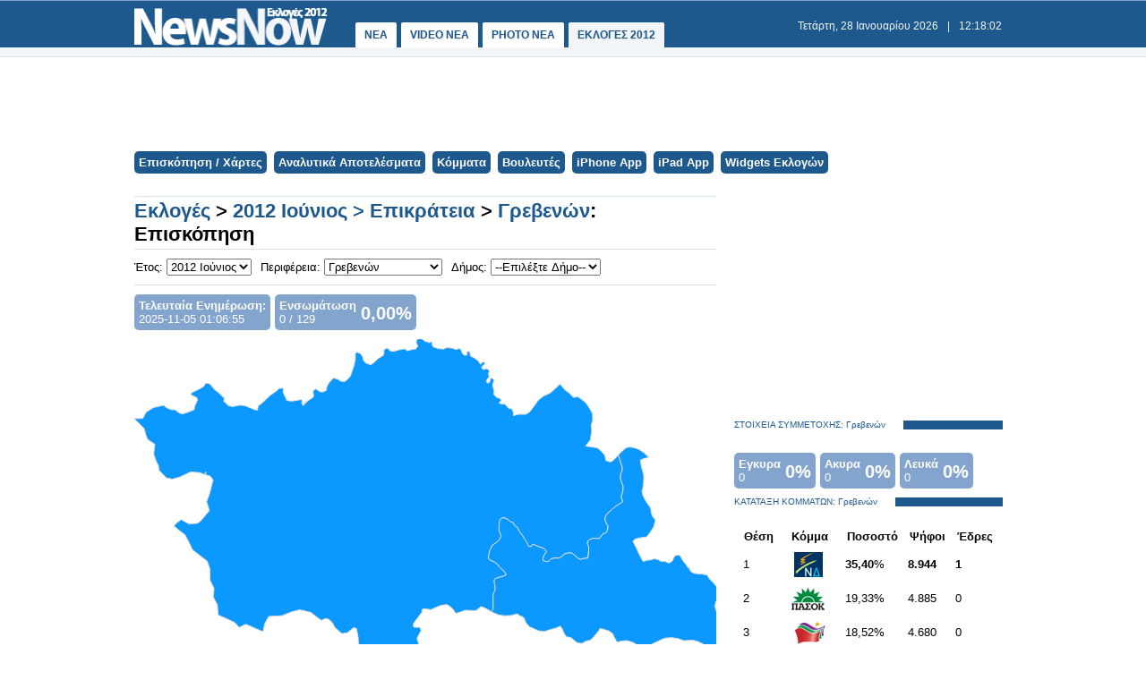

--- FILE ---
content_type: text/html
request_url: http://ekloges.newsnow.gr/apotelesmata/2012b/17/%CE%93%CF%81%CE%B5%CE%B2%CE%B5%CE%BD%CF%8E%CE%BD/
body_size: 10244
content:
<!DOCTYPE html PUBLIC "-//W3C//DTD XHTML 1.0 Transitional//EN" "http://www.w3.org/TR/xhtml1/DTD/xhtml1-transitional.dtd">
<html>
<head>
<meta http-equiv="Content-Type" content="text/html; charset=utf-8">
<title>Περιφέρεια Γρεβενών Αποτελέσματα Εκλογών 2012 Ιούνιος | NewsNow</title>
<meta name="description" content="Περιφέρεια Γρεβενών Αποτελέσματα Εκλογών 2012 Ιούνιος " />
<meta name="keywords" lang="el" content="εκλογες,εκλογες 2012,αποτελεσματα εκλογων,αποτελεσματα εκλογων 2012,σταυροι βουλευτων" />
<meta name="keywords" lang="en" content="ekloges,ekloges 2012,apotelesmata eklogwn,apotelesmata eklogwn 2012,stavroi vouleutwn" />
<meta property="og:title" content="Περιφέρεια Γρεβενών Αποτελέσματα Εκλογών 2012 Ιούνιος" />
<meta property="og:type" content="article" />
<meta property="og:url" content="http://ekloges.newsnow.gr/apotelesmata/2012b/17/%CE%93%CF%81%CE%B5%CE%B2%CE%B5%CE%BD%CF%8E%CE%BD/"/>
<meta property="og:image" content="http://www.newsnowgr.com/static/gfx/nn315x236.gif"/>
<meta property="og:site_name" content="NewsNowgr.com"/>
<meta property="fb:app_id" content="280253172049319"/>
<meta property="fb:admins" content="100003719585084"/>
<meta property="og:description" content="Περιφέρεια Γρεβενών Αποτελέσματα Εκλογών 2012 Ιούνιος "/>
<link rel="stylesheet" type="text/css" href="/static/css/newsnow.css?v=23" />
<link rel="shortcut icon" href="/static/gfx/favicon.ico" />

<link href="https://plus.google.com/113820722435854834732" rel="publisher" />
<script type="text/javascript">
    window.___gcfg = {lang: 'el'};
    (function() 
    {var po = document.createElement("script");
    po.type = "text/javascript"; po.async = true;po.src = "https://apis.google.com/js/plusone.js";
    var s = document.getElementsByTagName("script")[0];
    s.parentNode.insertBefore(po, s);
    })();
</script>
<script type="text/javascript">

  var _gaq = _gaq || [];
  _gaq.push(['_setAccount', 'UA-30290732-2']);
  _gaq.push(['_trackPageview']);

  (function() {
    var ga = document.createElement('script'); ga.type = 'text/javascript'; ga.async = true;
    ga.src = ('https:' == document.location.protocol ? 'https://ssl' : 'http://www') + '.google-analytics.com/ga.js';
    var s = document.getElementsByTagName('script')[0]; s.parentNode.insertBefore(ga, s);
  })();

</script>
</head>
<body>
    <div id="fb-root"></div>
    <script>(function(d, s, id) { var js, fjs = d.getElementsByTagName(s)[0]; if (d.getElementById(id)) return; js = d.createElement(s); js.id = id; js.src = "//connect.facebook.net/el_GR/all.js#xfbml=1"; fjs.parentNode.insertBefore(js, fjs); } (document, 'script', 'facebook-jssdk'));</script>
    <div id="container">
        <div id="header1">
            <div id="header2">
                    <div id="header2content">
                            <div id="logo"><a href="http://ekloges.newsnowgr.com/" title="εκλογες 2012"><img src="/static/gfx/nn2ekloges.png" width="215" height="42" border="0" title="εκλογες 2012"></a></div>
                            <div id="navigation">
                            <a href="http://www.newsnowgr.com/" title="ΝΕΑ ΤΩΡΑ" >ΝΕΑ</a>
                            <a href="http://www.newsnowgr.com/video" title="VIDEO ΝΕΑ ΤΩΡΑ" >VIDEO NEA</a> 
                            <a href="http://www.newsnowgr.com/photo" title="PHOTO ΝΕΑ ΤΩΡΑ" >PHOTO NEA</a>
							<a href="http://ekloges.newsnowgr.com/" title="ΕΚΛΟΓΕΣ 2012" id="navselected">ΕΚΛΟΓΕΣ 2012</a>
                            </div>
                            <div id="datetime" style="width: 354px"><span id="date">&nbsp;</span>|<span id="time">&nbsp;</span></div>
                    </div>		
            </div>

            <div id="header3">
                    <div id="header3content"></div>	
            </div>
        </div>

	<div style="width: 730px; margin: 5px auto;">
	<script type="text/javascript"><!--
google_ad_client = "ca-pub-5333395143618613";
/* Ekloges 728 */
google_ad_slot = "3737186431";
google_ad_width = 728;
google_ad_height = 90;
//-->
</script>
<script type="text/javascript"
src="http://pagead2.googlesyndication.com/pagead/show_ads.js">
</script>
	</div>	
	<div id="eklogesnav">
		<a href="/" title="Εκλογες 2012">Επισκόπηση / Χάρτες</a>
		<a href="/statistika/">Αναλυτικά Αποτελέσματα</a>
		<a href="/kommata/">Κόμματα</a>
		<a href="/stavroi/2012b/38/%CE%91'%20%CE%91%CE%B8%CE%B7%CE%BD%CF%8E%CE%BD/">Βουλευτές</a>
		<a href="http://itunes.apple.com/gr/app/ekloges-12/id525266986?mt=8" target="_blank">iPhone App</a>
		<a href="http://itunes.apple.com/gr/app/ekloges-2012/id525072758?mt=8" target="_blank">iPad App</a>
		<a href="/widgets/">Widgets Εκλογών</a>
	</div>

	
	<div id="contentcontainer" style="position:relative"><div id="maincontent">

    <h1 id="ekloges">
	<a href="/" title="Εκλογές 2012 Ιούνιος">Εκλογές</a> > 
	<a href="/apotelesmata/2012b/0/Επικράτεια/" title="Αποτελέσματα Εκλογών 2012 Ιούνιος Επικράτεια">2012 Ιούνιος > Επικράτεια</a>	 > <a href="/apotelesmata/2012b/17/Γρεβενών/" title="Αποτελέσματα Εκλογών 2012 Ιούνιος Γρεβενών">Γρεβενών</a>: Επισκόπηση
	</h1>
		<form name="yearform" style="float: left;">
			Έτος: 
			<select name="yearselect" id="yearselect" OnChange="location.href=yearform.yearselect.options[selectedIndex].value">
                                <option selected value="/apotelesmata/2012b/17/Γρεβενών/Γρεβενών/">2012 Ιούνιος</option>
                                <option  value="/apotelesmata/2012/17/Γρεβενών/Γρεβενών/">2012 Μάιος</option>
				<option  value="/apotelesmata/2009/17/Γρεβενών/Γρεβενών/">2009</option>
				<option  value="/apotelesmata/2007/17/Γρεβενών/Γρεβενών/">2007</option>
			</select>
		</form>
	
		<form name="perifereiaform" style="float: left;">
		Περιφέρεια: 
		<select name="perifereiaselect" id="perifereiaselect" OnChange="location.href=perifereiaform.perifereiaselect.options[selectedIndex].value">		
<option  value="/apotelesmata/2012b/0/Επικρατείας/">Επικράτεια</option>
<option  value="/apotelesmata/2012b/38/Α' Αθηνών/">Α' Αθηνών</option>
<option  value="/apotelesmata/2012b/39/Β' Αθηνών/">Β' Αθηνών</option>
<option  value="/apotelesmata/2012b/40/Α' Πειραιώς/">Α' Πειραιώς</option>
<option  value="/apotelesmata/2012b/41/Β' Πειραιώς/">Β' Πειραιώς</option>
<option  value="/apotelesmata/2012b/42/Αττικής/">Αττικής</option>	
<option  value="/apotelesmata/2012b/6/Α' Θεσσαλονίκης/">Α' Θεσσαλονίκης</option>
<option  value="/apotelesmata/2012b/7/Β' Θεσσαλονίκης/">Β' Θεσσαλονίκης</option>	
<option  value="/apotelesmata/2012b/30/Αιτωλοακαρνανίας/">Αιτωλοακαρνανίας</option>
<option  value="/apotelesmata/2012b/44/Αργολίδος/">Αργολίδος</option>
<option  value="/apotelesmata/2012b/45/Αρκαδίας/">Αρκαδίας</option>
<option  value="/apotelesmata/2012b/19/Αρτας/">Αρτας</option>
<option  value="/apotelesmata/2012b/31/Αχαίας/">Αχαίας</option>
<option  value="/apotelesmata/2012b/36/Βοιωτίας/">Βοιωτίας</option>
<option selected value="/apotelesmata/2012b/17/Γρεβενών/">Γρεβενών</option>
<option  value="/apotelesmata/2012b/4/Δράμας/">Δράμας</option>
<option  value="/apotelesmata/2012b/52/Δωδεκανήσου/">Δωδεκανήσου</option>
<option  value="/apotelesmata/2012b/1/Εβρου/">Εβρου</option>
<option  value="/apotelesmata/2012b/37/Ευβοιας/">Ευβοιας</option>
<option  value="/apotelesmata/2012b/34/Ευρυτανίας/">Ευρυτανίας</option>
<option  value="/apotelesmata/2012b/29/Ζακύνθου/">Ζακύνθου</option>
<option  value="/apotelesmata/2012b/32/Ηλείας/">Ηλείας</option>
<option  value="/apotelesmata/2012b/12/Ημαθίας/">Ημαθίας</option>
<option  value="/apotelesmata/2012b/55/Ηρακλείου/">Ηρακλείου</option>
<option  value="/apotelesmata/2012b/20/Θεσπρωτίας/">Θεσπρωτίας</option>
<option  value="/apotelesmata/2012b/18/Ιωαννίνων/">Ιωαννίνων</option>
<option  value="/apotelesmata/2012b/5/Καβάλας/">Καβάλας</option>
<option  value="/apotelesmata/2012b/25/Καρδίτσας/">Καρδίτσας</option>
<option  value="/apotelesmata/2012b/16/Καστοριάς/">Καστοριάς</option>
<option  value="/apotelesmata/2012b/26/Κέρκυρας/">Κέρκυρας</option>
<option  value="/apotelesmata/2012b/28/Κεφαλληνίας/">Κεφαλληνίας</option>
<option  value="/apotelesmata/2012b/10/Κιλκίς/">Κιλκίς</option>
<option  value="/apotelesmata/2012b/15/Κοζάνης/">Κοζάνης</option>
<option  value="/apotelesmata/2012b/43/Κορινθίας/">Κορινθίας</option>
<option  value="/apotelesmata/2012b/51/Κυκλάδων/">Κυκλάδων</option>
<option  value="/apotelesmata/2012b/47/Λακωνίας/">Λακωνίας</option>
<option  value="/apotelesmata/2012b/22/Λάρισας/">Λάρισας</option>
<option  value="/apotelesmata/2012b/56/Λασιθίου/">Λασιθίου</option>
<option  value="/apotelesmata/2012b/48/Λέσβου/">Λέσβου</option>
<option  value="/apotelesmata/2012b/27/Λευκάδας/">Λευκάδας</option>
<option  value="/apotelesmata/2012b/23/Μαγνησίας/">Μαγνησίας</option>
<option  value="/apotelesmata/2012b/46/Μεσσηνίας/">Μεσσηνίας</option>
<option  value="/apotelesmata/2012b/3/Ξάνθης/">Ξάνθης</option>
<option  value="/apotelesmata/2012b/11/Πέλλας/">Πέλλας</option>
<option  value="/apotelesmata/2012b/13/Πιερίας/">Πιερίας</option>
<option  value="/apotelesmata/2012b/21/Πρέβεζας/">Πρέβεζας</option>
<option  value="/apotelesmata/2012b/54/Ρεθύμνης/">Ρεθύμνης</option>
<option  value="/apotelesmata/2012b/2/Ροδόπης/">Ροδόπης</option>
<option  value="/apotelesmata/2012b/50/Σάμου/">Σάμου</option>
<option  value="/apotelesmata/2012b/8/Σερρών/">Σερρών</option>
<option  value="/apotelesmata/2012b/24/Τρικάλων/">Τρικάλων</option>
<option  value="/apotelesmata/2012b/33/Φθιώτιδας/">Φθιώτιδας</option>
<option  value="/apotelesmata/2012b/14/Φλώρινας/">Φλώρινας</option>
<option  value="/apotelesmata/2012b/35/Φωκίδας/">Φωκίδας</option>
<option  value="/apotelesmata/2012b/9/Χαλκιδικής/">Χαλκιδικής</option>
<option  value="/apotelesmata/2012b/53/Χανίων/">Χανίων</option>
<option  value="/apotelesmata/2012b/49/Χίου/">Χίου</option>
		</select>
		</form>	
	
						<form name="stateform" style="float: left;">
				Δήμος<!-- της Περιφέρειας Γρεβενών -->:
				<select name="stateselect" id="stateselect" OnChange="location.href=stateform.stateselect.options[selectedIndex].value">
						<option selected value="/apotelesmata/2012b//Γρεβενών//">--Επιλέξτε Δήμο--</option>
											<option value="/apotelesmata/2012b/9061/Γρεβενών/Γρεβενών/">Γρεβενών</option>
											<option value="/apotelesmata/2012b/9062/Γρεβενών/Δεσκάτης/">Δεσκάτης</option>
									</select>
			</form>
				
    
    <div id="stateStats">
    <div class="statBox">
        <div class="statTitle">
            <strong>Τελευταία Ενημέρωση:</strong><br /> 
            2025-11-05 01:06:55        </div>
    </div>
    <div class="statBox">
        <div class="statTitle">
            <strong>Ενσωμάτωση</strong><br/>
            0 / 129        </div>
        <div class="statPercent">
            0,00%        </div>
    </div>
    
</div>
    <div id="tooltip" style="background-color:#eee; border-radius:5px; border: 2px solid #333; display:none; position:absolute; z-index: 9999">
        <table>
            <tr><td colspan="2" id="ttName"> </td></tr>
            <tr>
                <td id="ttIcon1"><img src="/static/gfx/parties/1.png" /></td>
                <td id="ttPerc1">34%</td>
            </tr>
            <tr>
                <td id="ttIcon2"><img src="/static/gfx/parties/2.png" /></td>
                <td id="ttPerc2">32%</td>            
            </tr>
        </table>
    </div>


    <div id="canvas" style="float:left;width:660px; overflow:hidden; margin-right: 20px">
            <div id="paper"></div>
            Φορτώνει ο Χάρτης...
    </div>
	
	<div id="statenav">
			Δήμοι Περιφέρειας Γρεβενών:		<ul>
							<li><a href="/apotelesmata/2012b/9061/Γρεβενών/Γρεβενών/" title="Εκλογές 2012 Ιούνιος Αποτελέσματα Γρεβενών">Γρεβενών</a>
							<li><a href="/apotelesmata/2012b/9062/Γρεβενών/Δεσκάτης/" title="Εκλογές 2012 Ιούνιος Αποτελέσματα Δεσκάτης">Δεσκάτης</a>
					</ul>
			
	</div>
	
</div>

<div id="rightcontent">

    
    <div id="ad300">
<script type="text/javascript"><!--
google_ad_client = "ca-pub-5333395143618613";
/* Ekloges 300x250 */
google_ad_slot = "3008945694";
google_ad_width = 300;
google_ad_height = 250;
//-->
</script>
<script type="text/javascript"
src="http://pagead2.googlesyndication.com/pagead/show_ads.js">
</script>
</div>

<div class="heading"><span class="headingtext">ΣΤΟΙΧΕΙΑ ΣΥΜΜΕΤΟΧΗΣ: Γρεβενών</span></div>
<div id="rightStats">
    <div class="statBox">
        <div class="statTitle">
            <strong>Εγκυρα</strong><br/>
            0        </div>
        <div class="statPercent">
            0%        </div>
    </div>
    <div class="statBox">
        <div class="statTitle">
            <strong>Ακυρα</strong><br/>
            0        </div>
        <div class="statPercent">
            0%        </div>
    </div>
    <div class="statBox">
        <div class="statTitle">
            <strong>Λευκά</strong><br/>
            0        </div>
        <div class="statPercent">
            0%        </div>        
    </div>
</div>



<div id="resultsTable">
<div class="heading" style="clear:both"><span class="headingtext">ΚΑΤΑΤΑΞΗ ΚΟΜΜΑΤΩΝ: Γρεβενών</span></div>
<table>
    <thead>
    <tr class="first">
        <th>Θέση</th>
        <th>Κόμμα</th>
        <th>Ποσοστό</th>
        <th>Ψήφοι</th>
                <th>Έδρες</th>
            </tr>
    </thead>

    
<tr>
    <td>1</td>
    <td>
		<a href="/kommata/2012b/17/2/ΝΕΑ ΔΗΜΟΚΡΑΤΙΑ/Γρεβενών/" title="ΝΕΑ ΔΗΜΟΚΡΑΤΙΑ Γρεβενών Εκλογές 2012b">
	<img src="/static/gfx/parties/2.png" alt="ΝΕΑ ΔΗΜΟΚΡΑΤΙΑ Γρεβενών Εκλογές 2012b"/></a>	
	</td>
    <td><strong>35,40</strong>%</td>
    <td><strong>8.944</strong></td>
        <td><strong>1</strong></td>
    </tr>



<!--<tr>
    <td colspan="5"><hr></td>
</tr>-->

    
<tr>
    <td>2</td>
    <td>
		<a href="/kommata/2012b/17/1/ΠΑΣΟΚ/Γρεβενών/" title="ΠΑΣΟΚ Γρεβενών Εκλογές 2012b">
	<img src="/static/gfx/parties/1.png" alt="ΠΑΣΟΚ Γρεβενών Εκλογές 2012b"/></a>	
	</td>
    <td>19,33%</td>
    <td>4.885</td>
        <td>0</td>
    </tr>


    
<tr>
    <td>3</td>
    <td>
		<a href="/kommata/2012b/17/4/ΣΥΝΑΣΠΙΣΜΟΣ ΡΙΖΟΣΠΑΣΤΙΚΗΣ ΑΡΙΣΤΕΡΑΣ/Γρεβενών/" title="ΣΥΝΑΣΠΙΣΜΟΣ ΡΙΖΟΣΠΑΣΤΙΚΗΣ ΑΡΙΣΤΕΡΑΣ Γρεβενών Εκλογές 2012b">
	<img src="/static/gfx/parties/4.png" alt="ΣΥΝΑΣΠΙΣΜΟΣ ΡΙΖΟΣΠΑΣΤΙΚΗΣ ΑΡΙΣΤΕΡΑΣ Γρεβενών Εκλογές 2012b"/></a>	
	</td>
    <td>18,52%</td>
    <td>4.680</td>
        <td>0</td>
    </tr>


    
<tr>
    <td>4</td>
    <td>
		<a href="/kommata/2012b/17/3/ΚΟΜΜΟΥΝΙΣΤΙΚΟ ΚΟΜΜΑ ΕΛΛΑΔΑΣ/Γρεβενών/" title="ΚΟΜΜΟΥΝΙΣΤΙΚΟ ΚΟΜΜΑ ΕΛΛΑΔΑΣ Γρεβενών Εκλογές 2012b">
	<img src="/static/gfx/parties/3.png" alt="ΚΟΜΜΟΥΝΙΣΤΙΚΟ ΚΟΜΜΑ ΕΛΛΑΔΑΣ Γρεβενών Εκλογές 2012b"/></a>	
	</td>
    <td>6,04%</td>
    <td>1.525</td>
        <td>0</td>
    </tr>


    
<tr>
    <td>5</td>
    <td>
		<a href="/kommata/2012b/17/56/Δημοκρατική Αριστερά/Γρεβενών/" title="Δημοκρατική Αριστερά Γρεβενών Εκλογές 2012b">
	<img src="/static/gfx/parties/56.png" alt="Δημοκρατική Αριστερά Γρεβενών Εκλογές 2012b"/></a>	
	</td>
    <td>5,61%</td>
    <td>1.418</td>
        <td>0</td>
    </tr>


    
<tr>
    <td>6</td>
    <td>
		<a href="/kommata/2012b/17/41/ΛΑΪΚΟΣ ΣΥΝΔΕΣΜΟΣ- ΧΡΥΣΗ ΑΥΓΗ/Γρεβενών/" title="ΛΑΪΚΟΣ ΣΥΝΔΕΣΜΟΣ- ΧΡΥΣΗ ΑΥΓΗ Γρεβενών Εκλογές 2012b">
	<img src="/static/gfx/parties/41.png" alt="ΛΑΪΚΟΣ ΣΥΝΔΕΣΜΟΣ- ΧΡΥΣΗ ΑΥΓΗ Γρεβενών Εκλογές 2012b"/></a>	
	</td>
    <td>5,34%</td>
    <td>1.349</td>
        <td>0</td>
    </tr>


    
<tr>
    <td>7</td>
    <td>
		<a href="/kommata/2012b/17/57/Ανεξάρτητοι Ελληνες - Εθνική Πατριωτική Συμμαχία/Γρεβενών/" title="Ανεξάρτητοι Ελληνες - Εθνική Πατριωτική Συμμαχία Γρεβενών Εκλογές 2012b">
	<img src="/static/gfx/parties/57.png" alt="Ανεξάρτητοι Ελληνες - Εθνική Πατριωτική Συμμαχία Γρεβενών Εκλογές 2012b"/></a>	
	</td>
    <td>4,58%</td>
    <td>1.157</td>
        <td>0</td>
    </tr>


    
<tr>
    <td>8</td>
    <td>
		<a href="/kommata/2012b/17/16/ΛΑΪΚΟΣ ΟΡΘΟΔΟΞΟΣ ΣΥΝΑΓΕΡΜΟΣ (ΛΑΟΣ)/Γρεβενών/" title="ΛΑΪΚΟΣ ΟΡΘΟΔΟΞΟΣ ΣΥΝΑΓΕΡΜΟΣ (ΛΑΟΣ) Γρεβενών Εκλογές 2012b">
	<img src="/static/gfx/parties/16.png" alt="ΛΑΪΚΟΣ ΟΡΘΟΔΟΞΟΣ ΣΥΝΑΓΕΡΜΟΣ (ΛΑΟΣ) Γρεβενών Εκλογές 2012b"/></a>	
	</td>
    <td>1,61%</td>
    <td>406</td>
        <td>0</td>
    </tr>


    
<tr>
    <td>9</td>
    <td>
		<a href="/kommata/2012b/17/71/δημιουργία, ξανά!/Γρεβενών/" title="δημιουργία, ξανά! Γρεβενών Εκλογές 2012b">
	<img src="/static/gfx/parties/71.png" alt="δημιουργία, ξανά! Γρεβενών Εκλογές 2012b"/></a>	
	</td>
    <td>1,23%</td>
    <td>312</td>
        <td>0</td>
    </tr>


    
<tr>
    <td>10</td>
    <td>
		<a href="/kommata/2012b/17/28/ΟΙΚΟΛΟΓΟΙ ΠΡΑΣΙΝΟΙ/Γρεβενών/" title="ΟΙΚΟΛΟΓΟΙ ΠΡΑΣΙΝΟΙ Γρεβενών Εκλογές 2012b">
	<img src="/static/gfx/parties/28.png" alt="ΟΙΚΟΛΟΓΟΙ ΠΡΑΣΙΝΟΙ Γρεβενών Εκλογές 2012b"/></a>	
	</td>
    <td>0,69%</td>
    <td>175</td>
        <td>0</td>
    </tr>



</table>
</div>
<div class="comfort">
	<a href="http://ekloges.newsnowgr.com/statistika/2012b/17/Γρεβενών/" title="Εκλογές 2012b Αναλυτικά Αποτελέσματα Γρεβενών">Αναλυτικά Αποτελέσματα Γρεβενών για Όλα τα Κόμματα</a>
</div>

<div id="vouleftesTable">
<div class="heading" style="clear:both"><span class="headingtext">ΣΤΑΥΡΟΙ ΒΟΥΛΕΤΩΝ: Γρεβενών</span></div>
<table>
    <thead>
    <tr class="first">
        <th>Κόμμα</th>
        <th>Ονομα</th>
                <th>Σταυροί</th>
            </tr>
    </thead>


<!--<tr>
    <td colspan="5"><hr></td>
</tr>-->

    
<tr>
    	
<!--    <td>1</td>-->
    <td><img src="/static/gfx/parties/2.png" alt=""/></td>
    <td>
		<a href="/vouleftis/2012b/17/2/1/Κοψαχειλης Τιμολεων/" title="Κοψαχειλης Τιμολεων Σταυροί Προτίμησης Εκλογές 2012b">Κοψαχειλης Τιμολεων</a>
	</td>
        <td>0</td>
    </tr>



</table>
</div>
<div class="comfort">
		<a href="http://ekloges.newsnowgr.com/stavroi/2012b/17/Γρεβενών/" title="Εκλογές 2012b Σταυροί Βουλευτών Γρεβενών">Σταυροί Όλων των Υποψήφιων Βουλευτών Γρεβενών</a>
</div>    
</div>


<script src="https://ajax.googleapis.com/ajax/libs/jquery/1.7.2/jquery.min.js"></script>
<script src="/static/scripts/r.js" type="text/javascript" charset="utf-8"></script>
<script type="text/javascript">
window.onload = function () {
    var sNames = {"9061":"\u0393\u03c1\u03b5\u03b2\u03b5\u03bd\u03ce\u03bd","9062":"\u0394\u03b5\u03c3\u03ba\u03ac\u03c4\u03b7\u03c2"}; 
    var R = Raphael("paper", 660, 1000);
    var attr = {};
    var tt = {};
    tt.div = $('#tooltip');
    tt.ttName = $('#ttName');
    tt.ttIcon1 = $('#ttIcon1');
    tt.ttIcon2 = $('#ttIcon2');
    tt.ttPerc1 = $('#ttPerc1');
    tt.ttPerc2 = $('#ttPerc2');

  attr[1] = {
                fill: "#00CC0C"
            };             
            attr[2] = {
                fill: "#0C99FF"
            };              
            attr[3] = {
                fill: "#D80000"
            };
            attr[16] = {
                fill: "#943AFF"
            }
            attr[4] = {
                fill: "#FF8080"
            }
            attr[58] = {
                fill: "#F76D21"
            }
            attr[56] = {
                fill: "#AD4B4D"
            }
            attr[59] = {
                fill: "#004D4A"
            }
            attr[28] = {
                fill: "#FFCF00"
            }
            attr[41] = {
                fill: "#404040"
            }
            attr[57] = {
                fill: "#10408E"
            }
            attr[999] = {
                fill: "#eeeeee"
            };
    var gr = {};
    var givi2 = R.set();
    var bbox = null;
    var afill = null;
    var winning = {"9061":{"1":{"state_id":"9061","party_id":"2","perc":"37.0999"},"2":{"state_id":"9061","party_id":"1","perc":"18.2841"}},"9062":{"1":{"state_id":"9062","party_id":"2","perc":"29.3518"},"2":{"state_id":"9062","party_id":"1","perc":"24.256"}},"999":{"1":{"party_id":999}}};
    var data = {"p9061":"M456.973,227.807l-1.413-3.958l-0.698-1.985   l-0.025-3.644l1.353-3.333l-0.017-2.637l-1.413-4.28l-0.698-2.309l-0.926-2.919l-1.999,2.125l-2.627,2.583l-1.885,0.742   l-3.421-1.056l-0.402-2.566l-0.767-2.177l-3.055-3.255l-2.688-2.173l-4.556-0.694l-4.556-0.681l1.885-2.575l1.85-2.217l0.384-2.561   l0.717-4.39l-0.438-5.11l1.136-3.291l-0.053-5.483l-1.169-2.191l-1.92-3.264l-2.279-3.277l-2.694-2.173l-3.403-2.531l-3.789,0.397   l-3.062-3.256l-3.43-2.53l-4.153-4.752l-3.36,3.326l-4.128,3.691l-5.655,2.609l-2.252,1.837l-2.25,1.841l-1.869,2.95l-4.502,5.882   l-2.992,1.859l-2.672,0.018l-3.411,0.025l-3.178,0.964v-0.018l-0.575,0.171l-0.019-2.558l-1.17-2.932l-2.634-0.319l-2.689-3.273   l-3.403-0.34l-1.536-0.702l1.869-2.208l-1.135-1.466l-2.645-0.716l-2.295-2.522l0.367-2.194l-0.787-3.29l-0.401-1.815l1.117-4.028   l-1.517-1.466l-1.537,0.402l0.018,1.806l-1.483,1.851l-1.519-1.1l0.349-1.824l1.886-2.207l-0.786-2.557l1.108-1.833l-1.135-1.078   l-0.775-1.109l-3.396,0.768l-1.152-1.814l3.011-2.958l-1.151-1.099l-1.126,0.008l-1.492,1.85l-1.938-2.91l-3.421-2.531   l-2.652-1.065l-0.411-2.919l-1.134-1.1l-1.135,0.751l0.017,2.186l-1.51,0.384l-1.901-1.086l-0.775-1.449l-0.386-1.458l-1.519-1.465   l-2.644,0.758l-3.404-1.051l-4.17-0.341l-2.252,1.126l-4.199-0.357l-3.403-1.057l-1.518-1.44l-0.026-3.294l-2.273,1.117   l-1.535-0.724l-1.886-0.35l-3.036-2.518l-1.959,0.07l-1.867,1.824l0.018,1.841l1.143,2.526l-1.493,2.208l-2.626,0.411l-4.171,1.117   l-1.876-1.466l-1.519,0.008l-3.418,0.764l-4.145,1.143l-2.634-0.349l-1.951-2.183l-1.877,0.384l-1.116,1.466l0.017,2.199   l-0.376,1.483l-1.492,1.099l-2.653,1.476l-1.868,1.841l-3.386,2.953l-1.502,0.009l-3.059-1.078l-1.893-1.815l-0.4-2.557   l-1.143-2.182l-1.154-1.083l-2.643-1.086l-1.14,1.492l0.009,1.108l0.022,2.902l-1.083,5.131l-1.492,4.394l-1.476,4.38l-2.651,2.602   l-2.123,1.134l-2.404,0.018l-3.036-1.793l-2.645-0.725l-1.125,0.384l-1.134,1.465l-2.251,2.579l-1.484,3.29l0.008,1.842   l-1.876,1.108l-2.264,0.384l-1.895-0.698l-2.286-1.824l-2.25,1.475l0.017,1.85l0.392,1.815l-0.366,1.466l-2.252,1.475l-1.16,0.854   l-5.38,2.88l-0.241-0.384l0.358-2.565l-1.514-0.358l-1.528,0.385l-4.896,0.776l-1.528,0.01l-3.024-0.711l-0.409-1.449l-0.761-1.475   L187.302,153l0.358-3.299l-3.413,0.031l-2.264,2.204l-5.279,3.717l-3.36,3.307l-4.513,4.076l-1.125,0.009l-0.733,4.022   l-2.252-0.349l-3.433-1.431l-4.556-1.793l-3.409-0.332l-2.643,0.375l-3.038,0.759l-3.778-0.707l-2.3-2.526l-1.4-0.961l0.581-2.33   l-3.852-3.988l-3.03-2.16l-2.68-2.915l-1.905-2.518l-3.438-0.572l-1.287,2.526l-2.746,1.679l-2.746,1.349l-4.101,2.029l-0.99,1.304   l2.055,1.318l2.763,1.3l0.698,1.671l-0.996,2.317l-1.356,2.984l-0.314,2.636l-5.109,2.038l-4.469,1.366l-2.421-0.964l-3.102-2.304   l-3.779-0.297l-3.805-1.955l-1.663-1.405l-8.098,1.911l-5.699,3.579l-2.566,5.03l-6.776,0.053l7.876,7.981l1.077,4.511l1.61,4.001   l5.773,3.988l-0.974,7.541l1.606,5.014l2.095,4.022l0.572,4.01l5.772,6l4.69,0.964l5.72-1.562l8.819-4.093l6.776,0.437l4.895,1.614   l0.563-2.26l-0.411,1.924l-0.135,0.366l3.976,1.313l2.13,3.019l-2.415,9.534l0.028,0.018l-0.128,0.511l-2.556,7.068l2.147,7.016   l-6.686,8.107l-1.796,1.396l-0.043-0.035l-0.795,0.629l-6.754,0.558l-6.257-3.447l-4.136,3.046l-1.567,2.024l4.468,3.753   l4.202,3.212l3.451,6.51l2.635,5.506l11.547,8.954l2.134,6.003l0.082,9.05l3.19,6.511l-0.485,7.034l3.165,6.022l0.598,8.045   l13.084,5.9l3.679,4.006l5.184-2.558l13.592,5.908l1.518-6.536l3.076-5.568l0.232-0.017l0.043,0.017l10.188-0.567l7.793-3.072   l6.248-1.58l8.872,1.938l3.682,2.984l4.708,3.481l3.12-1.545l2.6,0.489l3.165,2.985l1.579,3.508l5.777,5l4.214-0.585l2.191-1.815   l2.217-1.815l1.482-0.366l1.493,0.698l1.151,6.082l0.392,3.918l0.025,3.571l2.301,4.633l1.85,3.553l4.093,1.413l3.338-1.484   l3.674-2.512l2.976-0.743l3.343,0.698l2.985,2.829l2.958-0.036l2.609-1.449l1.074-2.878l2.226-0.368l4.826-0.043l4.411-2.165   l4.809-2.198l-0.017-1.807l-1.137-3.194l2.542-5.027l0.732-1.414l-0.759-2.165l-1.109-0.349l-3.719,0.036l-0.749-1.414l0.72-2.173   l0.066-0.069l0,0l0.026-0.035l3.922-5.236l2.208-2.898l0.34-2.496l1.485-0.384l5.575,0.672l4.796-2.173l2.584-1.109l4.813-0.759   l2.232,1.073l2.986,2.811l2.25,3.202l2.217-0.742l5.201-1.815l6.649,0.306l1.852-0.017l4.049-3.256l4.102,1.754l4.083,2.384   l1.423-2.008l-0.025-3.648l-0.026-3.63l-0.035-4.642l1.685-3.308l-0.034-2.994l-0.7-2.635l-0.018-1.981l0.664-1.344l1.039-0.34   l3.07-1.012l2.419-0.698l2.399-0.995l-2.068-3.308l-2.792-2.286l-2.428-2.95l-2.058-1.65l-2.41-0.968l-2.075-1.3l-0.359-1.327   l0.323-2.645l0.646-2.661l2.033-4.32l4.452-3.002l1.335-1.999l1.353-2.321l-1.755-4.293l-0.034-3.325l0.305-4.303l1.031-1.667   l1.021-0.664l1.378-0.287l-0.018-0.07l0.262-0.053l2.775,1.31l2.409,1.972l2.06,0.629l1.046,2.338l2.079,1.292l1.743,3.308   l2.419,3.281l1.744,2.976l1.37,1.973l1.048,1.99l0.689,1.648l2.068,0.315l1.361-2l4.47,1.947l3.088,0.951l1.71,0.985l1.405,1.974   l-2.033,3.316l-0.68,2.347l0.008,1.31l2.417,0.977l2.069-0.017l1.684-1.998l2.042-0.69l2.749-0.025l2.067-0.018l2.383-1.658   l1.703-1.684l3.07-0.698l2.758-0.035l2.418,1.972l2.068,1.972l2.304,1.248l3.186-0.951l2.749-0.018l0.646-5.969l-0.035-3.317   l-1.047-2.286l0.313-1.998l1.711-1.335l2.731-1.012l2.417,0.314l2.409-0.017l2.373-3.351l3.072-1.327l1.012-2.321l0.33-2.985   l-1.761-2.958l-0.688-2.653l0.984-3.308l4.774-4.337l2.731-2.356l2.723-1.663l2.741-1.679l-0.01-1.331l-1.039-2.631l1.326-4.983   L456.973,227.807z M205.9,160.544l-2.61,2.933l-0.841-1.313l4.638-2.496L205.9,160.544z M236.767,144.19l-0.938,0.008l2.056-1.108   L236.767,144.19z","p9062":"M438.771,340.077l0.018,0.191v0.019l6.833,1.988   l2.967,2.13l1.518,3.229l1.878,3.542l5.19-1.117l2.968-0.035l4.826,1.388l2.61,1.763l2.232,2.47l4.469,1.414l4.783-3.979   l5.156-2.522l5.533-2.567l5.567-0.391l4.834,0.644l4.818,1.781l7.051-0.437l4.102,1.057l6.302,3.168l6.3-0.052l2.984,1.038   l1.867,2.854l1.118,0.698l1.814-3.249l1.31-1.805l-1.222-0.751l-0.053-6.082l-0.794-5.358l-0.034-3.212l-1.144-2.861l-0.77-3.578   l-2.993-5.001l-1.151-3.569l0.707-3.944l2.95-2.888l1.082-1.798l-0.768-3.936l-5.236-6.388l-3.002-2.845l-1.886-3.194l-3.735-0.698   l-4.084-0.331l-2.6-0.331l-2.619-1.406l-1.509-3.229l0.515-0.489l-0.367,0.13l-0.716,0.708l-1.22-2.103l-3.082-3.997l-2.286-4.006   l-2.26,0.018l-1.902,0.75l-1.859,4.032l-2.644,1.484l-3.038-1.432l-3.404,0.027l-1.517-1.074l-3.421-1.074l-3.011,1.117   l-2.277,0.019l-3.763,1.116l-1.178-2.182l-2.304-4.354l-1.554-3.638l-3.071-5.831l1.491-1.465l3.028-1.117l3.423-0.384l2.634-0.401   l1.485-1.483l1.884-2.565l2.601-4.05l1.117-4.39v-1.458l-1.902-2.173l-1.188-3.269l-0.418-3.298l-1.528-2.522l-1.901-2.544   l-2.697-5.096l-0.804-3.286l0.752-2.915l0.349-2.932l0.367-3.652l-0.034-3.281l-1.163-4.372l-0.793-2.553l-0.411-2.923l-0.4-2.19   l2.26-1.126l4.537-1.126l-0.775-0.702l-3.038-2.907l-3.812-2.531l-3.421-1.448l-4.538-0.633l-2.654,0.743l-3.751,3.333l-2.13,2.287   l0.926,2.923l0.698,2.303l1.413,4.29l0.018,2.64l-1.353,3.329l0.025,3.648l0.698,1.986l1.415,3.957l-0.307,3.308l-1.335,4.983   l1.048,2.631l0.008,1.331l-2.739,1.68l-2.731,1.663l-2.715,2.356l-4.791,4.337l-0.978,3.307l0.698,2.653l1.747,2.958l-0.316,2.985   l-1.028,2.321l-3.056,1.327l-2.382,3.351l-2.4,0.018l-2.425-0.315l-2.741,1.013l-1.693,1.335l-0.331,1.998l1.057,2.287l0.034,3.316   l-0.654,5.969l-2.74,0.017l-3.193,0.951l0.129,0.062l-0.006,0.035l-2.41-1.292l-2.076-1.972l-2.428-1.972l-2.748,0.035l-3.08,0.698   l-1.693,1.676l-2.391,1.658l-2.052,0.017l-2.766,0.018l-2.042,0.698l-1.675,1.99l-2.061,0.017l-2.426-0.968l-0.018-1.318   l0.68-2.338l2.043-3.316l-1.396-1.973l-1.711-0.977l-3.088-0.959l-4.486-1.956l-1.362,2.008l-2.06-0.314l-0.68-1.649l-1.064-1.98   l-1.361-1.981l-1.745-2.976l-2.427-3.281l-1.735-3.3l-2.069-1.3l-1.064-2.33l-2.051-0.637l-2.419-1.963l-2.783-1.31l-1.701,0.367   l-1.013,0.664l-1.029,1.675l-0.305,4.294l0.025,3.325l1.762,4.284l-1.351,2.322l-1.336,2.006l-4.451,3.002l-2.024,4.312   l-0.664,2.671l-0.313,2.644l0.35,1.334l2.068,1.292l2.416,0.977l2.068,1.64l2.418,2.95l2.783,2.287l2.086,3.308l-2.39,1.003   l-2.427,0.698l-3.071,1.004l-1.039,0.34l-0.673,1.345l0.019,1.98l0.706,2.635l0.026,2.993l-1.676,3.308l0.035,4.634l0.017,3.648   l0.034,3.639l-1.421,1.998l0.743,0.419l4.834,2.111l4.094,0.681l4.816-0.035l3.333-0.742l2.94-0.741c0,0,1.117,1.78,3.352,2.12   s3.02,4.617,3.02,4.617l3.002,3.543l7.069,3.15l4.834,0.672l4.066-1.441l5.532-1.483l2.951-1.466l1.501,2.139l1.518,3.577   l1.867,2.82l3.7,0.689l4.486,3.893l4.084,0.681l3.314-1.833l3.335-0.741l3.317-3.239l3.665-4.677l0.732-1.423l0.228,0.079   l-0.018-0.2"};
	var pname = "Γρεβενών/";
        for (var i in data) {
            i2 = i.replace('p','');
            if (i2 == '17' || 1) {
                //console.log(i2);
                if (attr[winning[i2][1]['party_id']] && winning[i2][1]['perc'] != 0) cfill = attr[winning[i2][1]['party_id']];
                else cfill = attr[999];
            gr[i] = R.path(data[i])
					.attr(cfill)
                    .attr({"stroke": "#ddd","stroke-width": 1,"stroke-linejoin": "round","cursor":"pointer"})
					.data("i",i2)
                    .click(function(){
                        window.location = "/apotelesmata/2012b/"+this.data("i")+"/"+pname+sNames[this.data("i")]+"/";
                    })
                    .hover(function(e){
                        //console.log(e);
                        if (this.data('i') != '999'){
                            //tt.div.css({top:(e.offsetY+10)+'px',left:tt.x+'px'});
                            gr['p'+this.data('i')].attr({"stroke":"#333"});
                            tt.width = $('#tooltip').width();
                            if (e.layerX + tt.width < 600) {
                                tt.x = e.layerX;
                            }
                            else tt.x = e.layerX - tt.width;
                            tt.div.css({top:(e.layerY+10)+'px',left:tt.x+'px'});
                            tt.ttName.text('Δήμος ' + sNames[this.data("i")]);
                            tt.ttPerc1.text(parseFloat(winning[this.data('i')][1].perc).toFixed(2) + '%');
                            tt.ttIcon1.html('<img src="/static/gfx/parties/'+ winning[this.data('i')][1].party_id + '.png" />');
                            tt.ttPerc2.text(parseFloat(winning[this.data('i')][2].perc).toFixed(2) + '%');
                            tt.ttIcon2.html('<img src="/static/gfx/parties/'+ winning[this.data('i')][2].party_id + '.png" />');
                            tt.div.stop(true, true).fadeIn(500);

                        }
                    }, function(){
                        gr['p'+this.data('i')].attr({"stroke":"#ddd"});
                        tt.div.stop(true, true).fadeOut(500);
                    });
        } else {
            gr[i] = R.path(data[i]).attr(attr[999]).attr({"stroke": "#ddd","stroke-width": 1,"stroke-linejoin": "round"}).click(function(){
                        window.location = "/apotelesmata/2012b/17/Επικράτεια/";
                    });
        }
        givi2.push(gr[i]);

        }
        bbox = givi2.getBBox();
        R.setViewBox(bbox.x, bbox.y, bbox.width,bbox.height, false);  
        var newHeight = Math.round(bbox.height * 660 / bbox.width);
        document.getElementById("canvas").style.height = newHeight+'px';
        document.getElementById("paper").style.height = newHeight+'px';
    
};
</script>	</div>		
	
	<div id="eklogesnav" style="margin-bottom: 15px; clear:both;">
		<a href="/" title="Εκλογες 2012">Επισκόπηση / Χάρτες</a>
		<a href="/statistika/">Αναλυτικά Αποτελέσματα</a>
		<a href="/kommata/">Κόμματα</a>
		<a href="/stavroi/2012/38/%CE%91'%20%CE%91%CE%B8%CE%B7%CE%BD%CF%8E%CE%BD/">Βουλευτές</a>
		<a href="http://itunes.apple.com/gr/app/ekloges-12/id525266986?mt=8" target="_blank">iPhone App</a>
		<a href="http://itunes.apple.com/gr/app/ekloges-2012/id525072758?mt=8" target="_blank">iPad App</a>
		<a href="/widgets/">Widgets Εκλογών</a>
	</div>

	<div style="width: 730px; margin: 5px auto;">
	<script type="text/javascript"><!--
google_ad_client = "ca-pub-5333395143618613";
/* Ekloges 728 */
google_ad_slot = "3737186431";
google_ad_width = 728;
google_ad_height = 90;
//-->
</script>
<script type="text/javascript"
src="http://pagead2.googlesyndication.com/pagead/show_ads.js">
</script>
	</div>	
	
	<div id="footerheading"></div>
	<div id="footer">
		<div id="footercontent">
			<div id="footerlogo"><a href="/"><img id="logo" src="/static/gfx/nn2.png" width="215" height="42" border="0"></a></div>
			<div id="footertext">Επικοινωνία στο newsnowgreece at gmail.com | &copy; 2012 NewsNow</div>
		</div>	
	</div>
	
</div>
<script type="text/javascript" src="/static/scripts/t.js"></script>
<script type="text/javascript">updateClock(); setInterval('updateClock()', 1000 )</script>

</body>
</html>	


--- FILE ---
content_type: text/html; charset=utf-8
request_url: https://www.google.com/recaptcha/api2/aframe
body_size: 267
content:
<!DOCTYPE HTML><html><head><meta http-equiv="content-type" content="text/html; charset=UTF-8"></head><body><script nonce="r5Sv-mn2XYqrED_E8GVmxA">/** Anti-fraud and anti-abuse applications only. See google.com/recaptcha */ try{var clients={'sodar':'https://pagead2.googlesyndication.com/pagead/sodar?'};window.addEventListener("message",function(a){try{if(a.source===window.parent){var b=JSON.parse(a.data);var c=clients[b['id']];if(c){var d=document.createElement('img');d.src=c+b['params']+'&rc='+(localStorage.getItem("rc::a")?sessionStorage.getItem("rc::b"):"");window.document.body.appendChild(d);sessionStorage.setItem("rc::e",parseInt(sessionStorage.getItem("rc::e")||0)+1);localStorage.setItem("rc::h",'1769602681412');}}}catch(b){}});window.parent.postMessage("_grecaptcha_ready", "*");}catch(b){}</script></body></html>